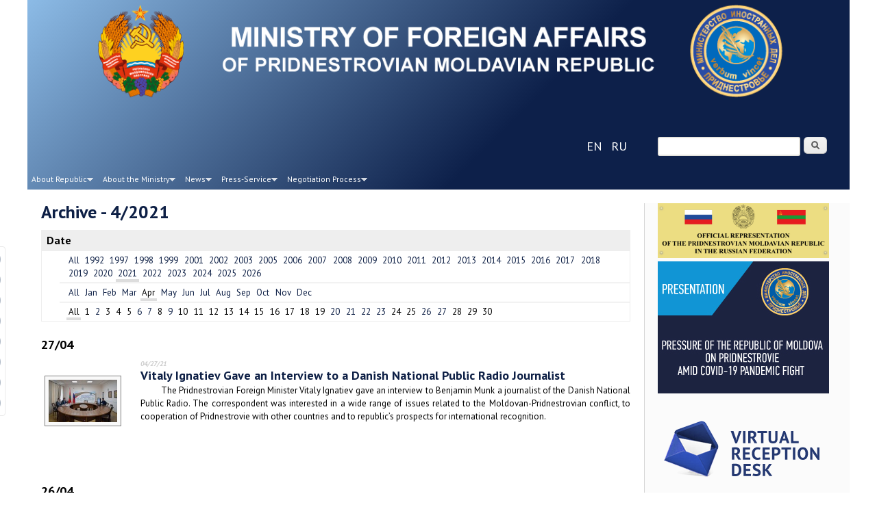

--- FILE ---
content_type: text/html; charset=utf-8
request_url: https://mid.gospmr.org/en/archive/all/2021/4
body_size: 12520
content:
<!DOCTYPE html PUBLIC "-//W3C//DTD XHTML+RDFa 1.0//EN"
  "http://www.w3.org/MarkUp/DTD/xhtml-rdfa-1.dtd">
<html xmlns="http://www.w3.org/1999/xhtml" xml:lang="en" version="XHTML+RDFa 1.0" dir="ltr" prefix="content: http://purl.org/rss/1.0/modules/content/ dc: http://purl.org/dc/terms/ foaf: http://xmlns.com/foaf/0.1/ rdfs: http://www.w3.org/2000/01/rdf-schema# sioc: http://rdfs.org/sioc/ns# sioct: http://rdfs.org/sioc/types# skos: http://www.w3.org/2004/02/skos/core# xsd: http://www.w3.org/2001/XMLSchema#">

<head profile="http://www.w3.org/1999/xhtml/vocab">
	<meta name="application-name" content="Министерство иностранных дел ПМР"/>
  <meta charset="utf-8" />
<link rel="shortcut icon" href="https://mid.gospmr.org/sites/default/files/icon.ico" type="image/vnd.microsoft.icon" />
<meta name="description" content="Официальный сайт Министерства иностранных дел Приднестровской Молдавской Республики." />
<meta name="abstract" content="Официальный сайт Министерства иностранных дел Приднестровской Молдавской Республики." />
<link rel="canonical" href="https://mid.gospmr.org/en/archive/all/2021/4" />
<link rel="shortlink" href="https://mid.gospmr.org/en/archive/all/2021/4" />
<meta property="fb:app_id" content="499262816792824" />
<meta property="og:site_name" content="Ministry of Foreign Affairs" />
<meta property="og:type" content="article" />
<meta property="og:url" content="https://mid.gospmr.org/en/archive/all/2021/4" />
<meta property="og:title" content="Archive - 4/2021" />
<meta property="og:description" content="Официальный сайт Министерства иностранных дел Приднестровской Молдавской Республики" />
<meta property="og:image" content="http://mfa-pmr.org/logo_fb.jpg" />
<meta property="og:image:type" content="image/jpeg" />
<meta property="og:image:width" content="300" />
<meta property="og:image:height" content="300" />
  <title>Archive - 4/2021 | Ministry of Foreign Affairs</title>
  <link type="text/css" rel="stylesheet" href="https://mid.gospmr.org/sites/default/files/css/css_xE-rWrJf-fncB6ztZfd2huxqgxu4WO-qwma6Xer30m4.css" media="all" />
<link type="text/css" rel="stylesheet" href="https://mid.gospmr.org/sites/default/files/css/css_vv4pljwlvwdCGPcixhZ126582XBUyQM6Fs-F_c0Bkt0.css" media="all" />
<link type="text/css" rel="stylesheet" href="https://mid.gospmr.org/sites/default/files/css/css_Ite78-vRfGUwy2_NZpTJwi3sIAQz8QIT__37UR2vUgc.css" media="all" />
<link type="text/css" rel="stylesheet" href="https://mid.gospmr.org/sites/default/files/css/css_rAVGT6NTqVqqp42QTIvdwZofojEmnjfHB5JYQJmntCw.css" media="all" />
<link type="text/css" rel="stylesheet" href="https://mid.gospmr.org/sites/default/files/css/css_rP5iJ-BWw4FVpOe_fVdjUyvLTPm1N_h8l6xOGKgf73Y.css" media="screen" />
<link type="text/css" rel="stylesheet" href="https://mid.gospmr.org/sites/default/files/css/css_jtVYCgC3M_sFmKwDNV50QgNcInDH3e5eOzA6_vj2O58.css" media="all" />
<link type="text/css" rel="stylesheet" href="https://mid.gospmr.org/sites/default/files/css/css_0-zz7-KcoCxEn3RkF0BJT6UZE98zYcOGB1Xy0R4bPZM.css" media="print" />
<link type="text/css" rel="stylesheet" href="https://mid.gospmr.org/sites/default/files/css/css_MkzXBVDur2sKixU1JT-DRPPceCUFKqh4OPTYWrDiszQ.css" media="screen" />
<link type="text/css" rel="stylesheet" href="//fonts.googleapis.com/css?family=PT+Sans:400,400italic,700,700italic&amp;subset=cyrillic" media="all" />

<!--[if lt IE 8]>
<link type="text/css" rel="stylesheet" href="https://mid.gospmr.org/sites/default/files/css/css_reur1-RX9x2uqDVEJYGn_wdONfl7b1-HQiSiY8o5w3U.css" media="screen" />
<![endif]-->
  <script type="text/javascript" src="https://mid.gospmr.org/sites/default/files/js/js_bh8FvJcF_apfOxbt7uJ3xOMH9XGNxoY-JLPWOSJ1Sok.js"></script>
<script type="text/javascript" src="https://mid.gospmr.org/sites/default/files/js/js_kfn2XLdQOKlYu9yQUE9mfyQZUf4D5ky0aeTU-NxIocc.js"></script>
<script type="text/javascript" src="https://mid.gospmr.org/sites/default/files/js/js_BF83uNoSEymmIim32HYPVTVpejxRxoV_pGQ_hhr8dyA.js"></script>
<script type="text/javascript" src="https://mid.gospmr.org/sites/default/files/js/js_FOaCEHarBVkXci9ucSV1f9tkKD4pP3frrmH6RFgX-Mg.js"></script>
<script type="text/javascript" src="https://mid.gospmr.org/sites/default/files/googleanalytics/js?t6bpzq"></script>
<script type="text/javascript">
<!--//--><![CDATA[//><!--
window.dataLayer = window.dataLayer || [];function gtag(){dataLayer.push(arguments)};gtag("js", new Date());gtag("set", "developer_id.dMDhkMT", true);gtag("config", "G-R403R7CB4D", {"groups":"default","anonymize_ip":true});
//--><!]]>
</script>
<script type="text/javascript" src="https://mid.gospmr.org/sites/default/files/js/js_qDBNV-kxtktgB9fqgNee1-70L1w5iWzUviQfdNBmSB8.js"></script>
<script type="text/javascript" src="https://mid.gospmr.org/sites/default/files/js/js_a0WD3PRf34TyJn3gr4U2rk5huPj39nppevprHBUzQUA.js"></script>
<script type="text/javascript">
<!--//--><![CDATA[//><!--
jQuery.extend(Drupal.settings, {"basePath":"\/","pathPrefix":"en\/","mobilizer_set_demo_device":"d1365ed1ebdab19e05cf27b898d9217d","ajaxPageState":{"theme":"mid","theme_token":"DtdyLKto2m6mbzlBJPqYZxZQha3vP_USDiv4tDSg-b4","jquery_version":"1.12","jquery_version_token":"pjp9Jef0xqgLkypiKv7_ZPAMD9s4ggb2-R-phf96zLo","js":{"sites\/all\/modules\/lightbox2\/js\/lightbox.js":1,"sites\/all\/libraries\/share42\/share42.js":1,"\/\/platform.twitter.com\/widgets.js":1,"sites\/all\/modules\/jquery_update\/replace\/jquery\/1.12\/jquery.min.js":1,"misc\/jquery-extend-3.4.0.js":1,"misc\/jquery-html-prefilter-3.5.0-backport.js":1,"misc\/jquery.once.js":1,"misc\/drupal.js":1,"sites\/all\/modules\/jquery_update\/js\/jquery_browser.js":1,"sites\/all\/modules\/jquery_update\/replace\/ui\/ui\/minified\/jquery.ui.core.min.js":1,"sites\/all\/modules\/jquery_update\/replace\/ui\/ui\/minified\/jquery.ui.widget.min.js":1,"sites\/all\/modules\/jquery_update\/replace\/ui\/ui\/minified\/jquery.ui.button.min.js":1,"sites\/all\/modules\/jquery_update\/replace\/ui\/ui\/minified\/jquery.ui.mouse.min.js":1,"sites\/all\/modules\/jquery_update\/replace\/ui\/ui\/minified\/jquery.ui.draggable.min.js":1,"sites\/all\/modules\/jquery_update\/replace\/ui\/ui\/minified\/jquery.ui.position.min.js":1,"sites\/all\/modules\/jquery_update\/replace\/ui\/ui\/minified\/jquery.ui.resizable.min.js":1,"sites\/all\/modules\/jquery_update\/replace\/ui\/ui\/minified\/jquery.ui.dialog.min.js":1,"misc\/ajax.js":1,"sites\/all\/modules\/jquery_update\/js\/jquery_update.js":1,"sites\/all\/modules\/admin_menu\/admin_devel\/admin_devel.js":1,"sites\/all\/modules\/miniorange_2fa\/includes\/js\/mo_authentication.js":1,"sites\/all\/modules\/miniorange_2fa\/includes\/js\/mo_settings.js":1,"sites\/all\/modules\/jscrollpane\/js\/jquery.jscrollpane.min.js":1,"sites\/all\/modules\/jscrollpane\/js\/jquery.mousewheel.js":1,"sites\/all\/modules\/jscrollpane\/js\/script.js":1,"sites\/all\/modules\/google_analytics\/googleanalytics.js":1,"https:\/\/mid.gospmr.org\/sites\/default\/files\/googleanalytics\/js?t6bpzq":1,"0":1,"misc\/progress.js":1,"sites\/all\/modules\/autodialog\/autodialog.js":1,"sites\/all\/libraries\/superfish\/jquery.hoverIntent.minified.js":1,"sites\/all\/libraries\/superfish\/supposition.js":1,"sites\/all\/libraries\/superfish\/superfish.js":1,"sites\/all\/modules\/superfish\/superfish.js":1,"sites\/all\/themes\/mid\/js\/scripts.js":1,"sites\/all\/themes\/mid\/js\/turn.js":1},"css":{"modules\/system\/system.base.css":1,"modules\/system\/system.menus.css":1,"modules\/system\/system.messages.css":1,"modules\/system\/system.theme.css":1,"misc\/ui\/jquery.ui.core.css":1,"misc\/ui\/jquery.ui.theme.css":1,"misc\/ui\/jquery.ui.button.css":1,"misc\/ui\/jquery.ui.resizable.css":1,"misc\/ui\/jquery.ui.dialog.css":1,"modules\/aggregator\/aggregator.css":1,"modules\/comment\/comment.css":1,"sites\/all\/modules\/date\/date_repeat_field\/date_repeat_field.css":1,"modules\/field\/theme\/field.css":1,"sites\/all\/modules\/miniorange_2fa\/includes\/css\/style_settings.css":1,"modules\/node\/node.css":1,"modules\/poll\/poll.css":1,"modules\/search\/search.css":1,"modules\/user\/user.css":1,"sites\/all\/modules\/views\/css\/views.css":1,"sites\/all\/modules\/ckeditor\/css\/ckeditor.css":1,"sites\/all\/modules\/ctools\/css\/ctools.css":1,"sites\/all\/modules\/jscrollpane\/css\/jquery.jscrollpane.css":1,"sites\/all\/modules\/lightbox2\/css\/lightbox.css":1,"sites\/all\/modules\/panels\/css\/panels.css":1,"sites\/all\/modules\/archive\/archive.css":1,"modules\/locale\/locale.css":1,"sites\/all\/modules\/yandex_metrics\/css\/yandex_metrics.css":1,"sites\/all\/modules\/share42\/css\/share42.css":1,"sites\/all\/libraries\/superfish\/css\/superfish.css":1,"sites\/all\/libraries\/superfish\/style\/mid.css":1,"sites\/all\/themes\/adaptivetheme\/adaptivetheme\/adaptivetheme\/at_core\/css\/at.settings.style.headings.css":1,"sites\/all\/themes\/adaptivetheme\/adaptivetheme\/adaptivetheme\/at_core\/css\/at.settings.style.image.css":1,"sites\/all\/themes\/adaptivetheme\/adaptivetheme\/adaptivetheme\/at_core\/css\/at.layout.css":1,"sites\/all\/themes\/mid\/css\/html-elements.css":1,"sites\/all\/themes\/mid\/css\/forms.css":1,"sites\/all\/themes\/mid\/css\/tables.css":1,"sites\/all\/themes\/mid\/css\/page.css":1,"sites\/all\/themes\/mid\/css\/articles.css":1,"sites\/all\/themes\/mid\/css\/comments.css":1,"sites\/all\/themes\/mid\/css\/fields.css":1,"sites\/all\/themes\/mid\/css\/blocks.css":1,"sites\/all\/themes\/mid\/css\/navigation.css":1,"sites\/all\/themes\/mid\/css\/colors_.css":1,"sites\/all\/themes\/mid\/css\/fonts_.css":1,"sites\/all\/themes\/mid\/css\/sky.settings.style.css":1,"sites\/all\/themes\/mid\/css\/print.css":1,"sites\/all\/themes\/mid\/generated_files\/mid.default.layout.css":1,"sites\/all\/themes\/mid\/generated_files\/mid.fonts.css":1,"\/\/fonts.googleapis.com\/css?family=PT+Sans:400,400italic,700,700italic\u0026subset=cyrillic":1,"sites\/all\/themes\/mid\/generated_files\/mid.lt-ie8.layout.css":1}},"jScrollPane":{"class":".scroll-pane"},"lightbox2":{"rtl":"0","file_path":"\/(\\w\\w\/)public:\/","default_image":"\/sites\/all\/modules\/lightbox2\/images\/brokenimage.jpg","border_size":10,"font_color":"000","box_color":"fff","top_position":"","overlay_opacity":"0.8","overlay_color":"000","disable_close_click":1,"resize_sequence":0,"resize_speed":400,"fade_in_speed":400,"slide_down_speed":600,"use_alt_layout":0,"disable_resize":0,"disable_zoom":0,"force_show_nav":0,"show_caption":1,"loop_items":1,"node_link_text":"","node_link_target":"_blank","image_count":"\u0418\u0437\u043e\u0431\u0440\u0430\u0436\u0435\u043d\u0438\u0435 !current \u0438\u0437 !total","video_count":"\u0412\u0438\u0434\u0435\u043e !current \u0438\u0437 !total","page_count":"\u0421\u0442\u0440\u0430\u043d\u0438\u0446\u0430 !current \u0438\u0437 !total","lite_press_x_close":"press \u003Ca href=\u0022#\u0022 onclick=\u0022hideLightbox(); return FALSE;\u0022\u003E\u003Ckbd\u003Ex\u003C\/kbd\u003E\u003C\/a\u003E to close","download_link_text":"","enable_login":false,"enable_contact":false,"keys_close":"c x 27","keys_previous":"p 37","keys_next":"n 39","keys_zoom":"z","keys_play_pause":"32","display_image_size":"original","image_node_sizes":"()","trigger_lightbox_classes":"","trigger_lightbox_group_classes":"","trigger_slideshow_classes":"","trigger_lightframe_classes":"","trigger_lightframe_group_classes":"","custom_class_handler":0,"custom_trigger_classes":"","disable_for_gallery_lists":true,"disable_for_acidfree_gallery_lists":true,"enable_acidfree_videos":true,"slideshow_interval":5000,"slideshow_automatic_start":true,"slideshow_automatic_exit":true,"show_play_pause":true,"pause_on_next_click":false,"pause_on_previous_click":true,"loop_slides":false,"iframe_width":600,"iframe_height":400,"iframe_border":1,"enable_video":0,"useragent":"Mozilla\/5.0 (Macintosh; Intel Mac OS X 10_15_7) AppleWebKit\/537.36 (KHTML, like Gecko) Chrome\/131.0.0.0 Safari\/537.36; ClaudeBot\/1.0; +claudebot@anthropic.com)"},"googleanalytics":{"account":["G-R403R7CB4D"],"trackOutbound":1,"trackMailto":1,"trackDownload":1,"trackDownloadExtensions":"7z|aac|arc|arj|asf|asx|avi|bin|csv|doc(x|m)?|dot(x|m)?|exe|flv|gif|gz|gzip|hqx|jar|jpe?g|js|mp(2|3|4|e?g)|mov(ie)?|msi|msp|pdf|phps|png|ppt(x|m)?|pot(x|m)?|pps(x|m)?|ppam|sld(x|m)?|thmx|qtm?|ra(m|r)?|sea|sit|tar|tgz|torrent|txt|wav|wma|wmv|wpd|xls(x|m|b)?|xlt(x|m)|xlam|xml|z|zip"},"urlIsAjaxTrusted":{"\/en\/search\/node":true,"\/en\/archive\/all\/2021\/4":true},"superfish":{"1":{"id":"1","sf":{"animation":{"opacity":"show","height":"show"},"speed":"\u0027fast\u0027","autoArrows":true,"dropShadows":true,"disableHI":false},"plugins":{"supposition":true,"bgiframe":false}}},"adaptivetheme":{"mid":{"layout_settings":{"bigscreen":"three-col-grail","tablet_landscape":"three-col-grail","tablet_portrait":"one-col-vert","smalltouch_landscape":"one-col-vert","smalltouch_portrait":"one-col-stack"},"media_query_settings":{"bigscreen":"only screen and (min-width:1025px)","tablet_landscape":"only screen and (min-width:769px) and (max-width:1024px)","tablet_portrait":"only screen and (min-width:481px) and (max-width:768px)","smalltouch_landscape":"only screen and (min-width:321px) and (max-width:480px)","smalltouch_portrait":"only screen and (max-width:320px)"}}}});
//--><!]]>
</script>
  
</head>
<body class="html not-front not-logged-in one-sidebar sidebar-second page-archive page-archive-all page-archive-all- page-archive-all-2021 page-archive-all- page-archive-all-4 i18n-en atr-7.x-3.x lang-en site-name-ministry-of-foreign-affairs section-archive color-scheme-custom mid bs-n bb-n mb-dd mbp-l rc-6 rct-6" >
  <div id="skip-link">
    <a href="#main-content" class="element-invisible element-focusable">Skip to main content</a>
  </div>
    <div id="page" class="container page snc-n snw-n sna-l sns-n ssc-n ssw-n ssa-l sss-n btc-n btw-b bta-l bts-n ntc-n ntw-b nta-l nts-n ctc-n ctw-b cta-l cts-n ptc-n ptw-b pta-l pts-n with-footer">

  
  <header id="header" class="clearfix" role="banner">
      <div id="branding" class="branding-elements clearfix">

    <a class="active" href="/en/">
        <img alt="Ministry of Foreign Affairs" src="/misc/logo_en.png" width=1200 height=154 typeof="foaf:Image"></img>
    </a>
       </div>


    <div class="region region-header"><div class="region-inner clearfix"><div id="block-search-form" class="block block-search no-title odd first block-count-1 block-region-header block-form"  role="search"><div class="block-inner clearfix">  
  
  <div class="block-content content no-title"><form action="/en/archive/all/2021/4" method="post" id="search-block-form" accept-charset="UTF-8"><div><div class="container-inline">
      <h2 class="element-invisible">Search form</h2>
    <div class="form-item form-type-textfield form-item-search-block-form">
  <label class="element-invisible" for="edit-search-block-form--2">Search </label>
 <input title="Enter the terms you wish to search for." type="search" id="edit-search-block-form--2" name="search_block_form" value="" size="15" maxlength="128" class="form-text" />
</div>
<div class="form-actions form-wrapper" id="edit-actions"><input type="submit" id="edit-submit" name="op" value="Search" class="form-submit" /></div><input type="hidden" name="form_build_id" value="form-k8yhNo7iJmilvpV0YD734jonpa05PAKu2bbdwQbUWcE" />
<input type="hidden" name="form_id" value="search_block_form" />
</div>
</div></form></div>
  </div></div><div id="block-language-switcher-fallback-language-switcher-fallback" class="block block-language-switcher-fallback no-title even last block-count-2 block-region-header block-language-switcher-fallback" ><div class="block-inner clearfix">  
  
  <div class="block-content content no-title"><ul class="language-switcher-locale-url"><li class="en first active"><a href="/en/archive/all/2021/4" class="language-link active" xml:lang="en">en</a></li>
<li class="ru last"><a href="/ru/archive/all/2021/4" class="language-link" xml:lang="ru">ru</a></li>
</ul></div>
  </div></div></div></div>    <div id="menu-bar" class="nav clearfix"><h2 class="menu-toggle"><a href="#">Menu</a></h2><div id="block-share42-share42" class="block block-share42 no-title menu-wrapper menu-bar-wrapper clearfix odd first block-count-3 block-region-menu-bar block-share42" >  
  
  <div class="share42init" data-path="/sites/all/libraries/share42/" data-top1="360" data-top2="50" data-margin="-70"></div>

  </div><nav id="block-superfish-1" class="block block-superfish menu-wrapper menu-bar-wrapper clearfix even last block-count-4 block-region-menu-bar block-1" >  
      <h2 class="element-invisible block-title element-invisible">Главное меню</h2>
  
  <ul id="superfish-1" class="menu sf-menu sf-main-menu sf-horizontal sf-style-mid sf-total-items-5 sf-parent-items-5 sf-single-items-0"><li id="menu-706-1" class="first odd sf-item-1 sf-depth-1 sf-total-children-2 sf-parent-children-0 sf-single-children-2 menuparent"><a href="/en/about_republic" class="sf-depth-1 menuparent">About Republic</a><ul><li id="menu-708-1" class="first odd sf-item-1 sf-depth-2 sf-no-children"><a href="/en/constitution" class="sf-depth-2">Constitution</a></li><li id="menu-714-1" class="last even sf-item-2 sf-depth-2 sf-no-children"><a href="/en/agreements" title="" class="sf-depth-2">International Agreements</a></li></ul></li><li id="menu-718-1" class="middle even sf-item-2 sf-depth-1 sf-total-children-2 sf-parent-children-0 sf-single-children-2 menuparent"><a href="/en/dipservice" title="" class="sf-depth-1 menuparent">About the Ministry</a><ul><li id="menu-1886-1" class="first odd sf-item-1 sf-depth-2 sf-no-children"><a href="/en/node/8599" class="sf-depth-2">Management</a></li><li id="menu-722-1" class="last even sf-item-2 sf-depth-2 sf-no-children"><a href="/en/status" title="Legal Framework of Foreign-Policy Activities" class="sf-depth-2">Legal Framework</a></li></ul></li><li id="menu-631-1" class="middle odd sf-item-3 sf-depth-1 sf-total-children-2 sf-parent-children-0 sf-single-children-2 menuparent"><a href="/en/news" title="" class="sf-depth-1 menuparent">News</a><ul><li id="menu-704-1" class="first odd sf-item-1 sf-depth-2 sf-no-children"><a href="/en/statements" title="" class="sf-depth-2">Statements and Comments</a></li><li id="menu-954-1" class="last even sf-item-2 sf-depth-2 sf-no-children"><a href="/en/meetings" title="" class="sf-depth-2">Meetings and Visits</a></li></ul></li><li id="menu-858-1" class="middle even sf-item-4 sf-depth-1 sf-total-children-8 sf-parent-children-0 sf-single-children-8 menuparent"><a href="/en/node/4274" class="sf-depth-1 menuparent">Press-Service</a><ul><li id="menu-1066-1" class="first odd sf-item-1 sf-depth-2 sf-no-children"><a href="/en/press-secretary" class="sf-depth-2">Press Secretary</a></li><li id="menu-963-1" class="middle even sf-item-2 sf-depth-2 sf-no-children"><a href="/en/publish" title="" class="sf-depth-2">MFA&#039;s Print Publications</a></li><li id="menu-907-1" class="middle odd sf-item-3 sf-depth-2 sf-no-children"><a href="/en/briefings" title="" class="sf-depth-2">Briefings</a></li><li id="menu-908-1" class="middle even sf-item-4 sf-depth-2 sf-no-children"><a href="http://mincifra.gospmr.org/?page_id=504" title="" class="sf-depth-2">Accreditation of Mass Media</a></li><li id="menu-956-1" class="middle odd sf-item-5 sf-depth-2 sf-no-children"><a href="/en/articles" title="" class="sf-depth-2">Articles and Interviews</a></li><li id="menu-957-1" class="middle even sf-item-6 sf-depth-2 sf-no-children"><a href="/en/photo" title="" class="sf-depth-2">Photo Gallery</a></li><li id="menu-958-1" class="middle odd sf-item-7 sf-depth-2 sf-no-children"><a href="/en/video" title="" class="sf-depth-2">Video Gallery</a></li><li id="menu-959-1" class="last even sf-item-8 sf-depth-2 sf-no-children"><a href="/en/publicdiplomacy" title="" class="sf-depth-2">Public Diplomacy</a></li></ul></li><li id="menu-964-1" class="last odd sf-item-5 sf-depth-1 sf-total-children-1 sf-parent-children-0 sf-single-children-1 menuparent"><a href="/en/negotiations_en" class="sf-depth-1 menuparent">Negotiation Process</a><ul><li id="menu-1903-1" class="firstandlast odd sf-item-1 sf-depth-2 sf-no-children"><a href="/en/node/9054" title="" class="sf-depth-2">Documents</a></li></ul></li></ul>
  </nav></div>
  </header>

  <div id="columns"class="no-menu-bar">
    <div class="columns-inner clearfix">

                  
      
      <div id="content-column">
        <div class="content-inner">

          		  
          <section id="main-content" role="main">

                                      <header id="main-content-header">

                                  <h1 id="page-title">
                    Archive - 4/2021                  </h1>
                
                
              </header>
                        
            <!-- region: Main Content -->
                          <div id="content">
                <div id="block-system-main" class="block block-system no-title odd first last block-count-5 block-region-content block-main" >  
  
  <div id="archive-container"><dl><dt>Date</dt><dd>
<ul id="archive-years">
<li><a href="/en/archive/all" title="2380 posts">All</a></li>
<li><a href="/en/archive/all/1992" title="1 post">1992</a></li>
<li><a href="/en/archive/all/1997" title="1 post">1997</a></li>
<li><a href="/en/archive/all/1998" title="1 post">1998</a></li>
<li><a href="/en/archive/all/1999" title="1 post">1999</a></li>
<li><a href="/en/archive/all/2001" title="2 posts">2001</a></li>
<li><a href="/en/archive/all/2002" title="2 posts">2002</a></li>
<li><a href="/en/archive/all/2003" title="1 post">2003</a></li>
<li><a href="/en/archive/all/2005" title="5 posts">2005</a></li>
<li><a href="/en/archive/all/2006" title="9 posts">2006</a></li>
<li><a href="/en/archive/all/2007" title="3 posts">2007</a></li>
<li><a href="/en/archive/all/2008" title="4 posts">2008</a></li>
<li><a href="/en/archive/all/2009" title="68 posts">2009</a></li>
<li><a href="/en/archive/all/2010" title="57 posts">2010</a></li>
<li><a href="/en/archive/all/2011" title="156 posts">2011</a></li>
<li><a href="/en/archive/all/2012" title="335 posts">2012</a></li>
<li><a href="/en/archive/all/2013" title="174 posts">2013</a></li>
<li><a href="/en/archive/all/2014" title="226 posts">2014</a></li>
<li><a href="/en/archive/all/2015" title="341 posts">2015</a></li>
<li><a href="/en/archive/all/2016" title="220 posts">2016</a></li>
<li><a href="/en/archive/all/2017" title="61 posts">2017</a></li>
<li><a href="/en/archive/all/2018" title="54 posts">2018</a></li>
<li><a href="/en/archive/all/2019" title="91 posts">2019</a></li>
<li><a href="/en/archive/all/2020" title="146 posts">2020</a></li>
<li class="selected"><a href="/en/archive/all/2021" title="121 posts">2021</a></li>
<li><a href="/en/archive/all/2022" title="121 posts">2022</a></li>
<li><a href="/en/archive/all/2023" title="63 posts">2023</a></li>
<li><a href="/en/archive/all/2024" title="60 posts">2024</a></li>
<li><a href="/en/archive/all/2025" title="55 posts">2025</a></li>
<li><a href="/en/archive/all/2026" title="1 post">2026</a></li>
</ul>
<ul id="archive-months">
<li><a href="/en/archive/all/2021" title="121 posts">All</a></li>
<li><a href="/en/archive/all/2021/1" title="10 posts">Jan</a></li>
<li><a href="/en/archive/all/2021/2" title="9 posts">Feb</a></li>
<li><a href="/en/archive/all/2021/3" title="14 posts">Mar</a></li>
<li class="selected"><a href="/en/archive/all/2021/4" title="16 posts" class="active">Apr</a></li>
<li><a href="/en/archive/all/2021/5" title="9 posts">May</a></li>
<li><a href="/en/archive/all/2021/6" title="13 posts">Jun</a></li>
<li><a href="/en/archive/all/2021/7" title="6 posts">Jul</a></li>
<li><a href="/en/archive/all/2021/8" title="4 posts">Aug</a></li>
<li><a href="/en/archive/all/2021/9" title="10 posts">Sep</a></li>
<li><a href="/en/archive/all/2021/10" title="12 posts">Oct</a></li>
<li><a href="/en/archive/all/2021/11" title="11 posts">Nov</a></li>
<li><a href="/en/archive/all/2021/12" title="7 posts">Dec</a></li>
</ul>
<ul id="archive-days">
<li class="selected"><a href="/en/archive/all/2021/4" title="16 posts" class="active">All</a></li>
<li>1</li>
<li><a href="/en/archive/all/2021/4/2" title="3 posts">2</a></li>
<li>3</li>
<li>4</li>
<li>5</li>
<li><a href="/en/archive/all/2021/4/6" title="1 post">6</a></li>
<li><a href="/en/archive/all/2021/4/7" title="2 posts">7</a></li>
<li>8</li>
<li><a href="/en/archive/all/2021/4/9" title="1 post">9</a></li>
<li>10</li>
<li>11</li>
<li>12</li>
<li>13</li>
<li>14</li>
<li>15</li>
<li>16</li>
<li>17</li>
<li>18</li>
<li>19</li>
<li><a href="/en/archive/all/2021/4/20" title="2 posts">20</a></li>
<li><a href="/en/archive/all/2021/4/21" title="1 post">21</a></li>
<li><a href="/en/archive/all/2021/4/22" title="3 posts">22</a></li>
<li><a href="/en/archive/all/2021/4/23" title="1 post">23</a></li>
<li>24</li>
<li>25</li>
<li><a href="/en/archive/all/2021/4/26" title="1 post">26</a></li>
<li><a href="/en/archive/all/2021/4/27" title="1 post">27</a></li>
<li>28</li>
<li>29</li>
<li>30</li>
</ul>
</dd></dl></div>
<h3>27/04</h3><div class="node node-news node-promoted node-teaser article odd node-lang-en iat-n view-mode-teaser clearfix myteaser" about="/en/node/8493" typeof="sioc:Item foaf:Document" role="article">

<div class="nodelist-image" style="float:left;min-height:160px;min-width:130px;margin-right:15px;">
<div class="field field-name-field-image field-type-image field-label-hidden view-mode-teaser"><div class="field-items"><figure class="clearfix field-item even"><img typeof="foaf:Image" class="image-style-thumbnail" src="https://mid.gospmr.org/sites/default/files/styles/thumbnail/public/image/2021/04/dsc0078.jpg?itok=YqwbIB2T" width="100" height="62" alt="" /></figure></div></div>&nbsp;
</div>
<div>
<div class="nodelist-date">04/27/21</div>
<div class="nodelist-title"><h1 class="node-title"><a href="/en/node/8493" rel="bookmark">Vitaly Ignatiev Gave an Interview to a Danish National Public Radio Journalist</a></h1></div>
<div class="nodelist-body"><div class="field field-name-body field-type-text-with-summary field-label-hidden view-mode-teaser"><div class="field-items"><div class="field-item even" property="content:encoded"><p>The Pridnestrovian Foreign Minister Vitaly Ignatiev gave an interview to Benjamin Munk a journalist of the Danish National Public Radio. The correspondent was interested in a wide range of issues related to the Moldovan-Pridnestrovian conflict, to cooperation of Pridnestrovie with other countries and to republic’s prospects for international recognition.</p></div></div></div></div>

</div>
</div><h3>26/04</h3><div class="node node-news node-promoted node-teaser article even node-lang-en iat-n view-mode-teaser clearfix myteaser" about="/en/node/8489" typeof="sioc:Item foaf:Document" role="article">

<div class="nodelist-image" style="float:left;min-height:160px;min-width:130px;margin-right:15px;">
<div class="field field-name-field-image field-type-image field-label-hidden view-mode-teaser"><div class="field-items"><figure class="clearfix field-item even"><img typeof="foaf:Image" class="image-style-thumbnail" src="https://mid.gospmr.org/sites/default/files/styles/thumbnail/public/image/2021/04/photo2021-04-2318-08-08.jpg?itok=VT6AA3PU" width="81" height="100" alt="" /></figure></div></div>&nbsp;
</div>
<div>
<div class="nodelist-date">04/26/21</div>
<div class="nodelist-title"><h1 class="node-title"><a href="/en/node/8489" rel="bookmark">On the meeting at the Official Representation of the PMR in the Republic of Abkhazia</a></h1></div>
<div class="nodelist-body"><div class="field field-name-body field-type-text-with-summary field-label-hidden view-mode-teaser"><div class="field-items"><div class="field-item even" property="content:encoded"><p>The chairman of the Republican public organization Veterans of War, Labor and Armed Forces of Pridnestrovie, Svetlana Bakhchevan is paying a working visit to Abkhazia. On April 23, at the site of the PMR Official Representation in Sukhum, she met with the Deputy Chairman of the Republican Council of Veterans of the Great Patriotic War, Labor and Armed Forces of Abkhazia Zakan Nanba.</p>
<p>During the conversation, parties discussed topical issues of interaction between veteran organizations and signed as well a Cooperation Agreement.</p>
</div></div></div></div>

</div>
</div><h3>23/04</h3><div class="node node-news node-promoted node-teaser article odd node-lang-en iat-n view-mode-teaser clearfix myteaser" about="/en/node/8484" typeof="sioc:Item foaf:Document" role="article">

<div class="nodelist-image" style="float:left;min-height:160px;min-width:130px;margin-right:15px;">
<div class="field field-name-field-image field-type-image field-label-hidden view-mode-teaser"><div class="field-items"><figure class="clearfix field-item even"><img typeof="foaf:Image" class="image-style-thumbnail" src="https://mid.gospmr.org/sites/default/files/styles/thumbnail/public/image/2021/04/dsc0029.jpg?itok=iXMlS7Ih" width="100" height="70" alt="" /></figure></div></div>&nbsp;
</div>
<div>
<div class="nodelist-date">04/23/21</div>
<div class="nodelist-title"><h1 class="node-title"><a href="/en/node/8484" rel="bookmark">On the Meeting with the Head of the EU Delegation to the Republic of Moldova</a></h1></div>
<div class="nodelist-body"><div class="field field-name-body field-type-text-with-summary field-label-hidden view-mode-teaser"><div class="field-items"><div class="field-item even" property="content:encoded"><p>The Minister of Foreign Affairs of the PMR Vitaly Ignatiev received the Head of the EU Delegation to Moldova Peter Michalko.</p></div></div></div></div>

</div>
</div><h3>22/04</h3><div class="node node-news node-promoted node-teaser article even node-lang-en iat-n view-mode-teaser clearfix myteaser" about="/en/node/8481" typeof="sioc:Item foaf:Document" role="article">

<div class="nodelist-image" style="float:left;min-height:160px;min-width:130px;margin-right:15px;">
<div class="field field-name-field-image field-type-image field-label-hidden view-mode-teaser"><div class="field-items"><figure class="clearfix field-item even"><img typeof="foaf:Image" class="image-style-thumbnail" src="https://mid.gospmr.org/sites/default/files/styles/thumbnail/public/image/2021/04/053052054049051.jpg?itok=AKtbCZiw" width="100" height="67" alt="" /></figure></div></div>&nbsp;
</div>
<div>
<div class="nodelist-date">04/22/21</div>
<div class="nodelist-title"><h1 class="node-title"><a href="/en/node/8481" rel="bookmark">Vadim Krasnoselsky Met with Klaus Neukirch</a></h1></div>
<div class="nodelist-body"><div class="field field-name-body field-type-text-with-summary field-label-hidden view-mode-teaser"><div class="field-items"><div class="field-item even" property="content:encoded"><p>At the site of the PMR President's Administration, Vadim Krasnoselsky met with the Head of the OSCE Mission to Moldova Klaus Neukirch. During the working conversation, interlocutors discussed the course of the negotiation process and dwelled in detail on aspects that require increased attention. The sides exchanged views and proposals on dialogue enhancing, on existing agreements’ practical implementation and on work aimed at achieving new ones. The parties agreed that stagnation within talks must be overcome.</p></div></div></div></div>

</div>
</div><h3></h3><div class="node node-news node-promoted node-teaser article odd node-lang-en iat-n view-mode-teaser clearfix myteaser" about="/en/node/8480" typeof="sioc:Item foaf:Document" role="article">

<div class="nodelist-image" style="float:left;min-height:160px;min-width:130px;margin-right:15px;">
<div class="field field-name-field-image field-type-image field-label-hidden view-mode-teaser"><div class="field-items"><figure class="clearfix field-item even"><img typeof="foaf:Image" class="image-style-thumbnail" src="https://mid.gospmr.org/sites/default/files/styles/thumbnail/public/image/2021/04/053052054050052.jpg?itok=zlk0abum" width="100" height="67" alt="" /></figure></div></div>&nbsp;
</div>
<div>
<div class="nodelist-date">04/22/21</div>
<div class="nodelist-title"><h1 class="node-title"><a href="/en/node/8480" rel="bookmark">The President of the PMR Held a Meeting with the Head of the EU Delegation to the Republic of Moldova</a></h1></div>
<div class="nodelist-body"><div class="field field-name-body field-type-text-with-summary field-label-hidden view-mode-teaser"><div class="field-items"><div class="field-item even" property="content:encoded"><p>The Pridnestrovian President, Vadim Krasnoselsky met with the Head of the European Union Delegation to the Republic of Moldova Peter Michalko. The Head of Political Relations Department and Advisers on Political and Economic Issues accompanied the Ambassador. The Pridnestrovian Minister of Foreign Affairs attended the working discussion as well.</p></div></div></div></div>

</div>
</div><h3></h3><div class="node node-news node-promoted node-teaser article even node-lang-en iat-n view-mode-teaser clearfix myteaser" about="/en/node/8477" typeof="sioc:Item foaf:Document" role="article">

<div class="nodelist-image" style="float:left;min-height:160px;min-width:130px;margin-right:15px;">
<div class="field field-name-field-image field-type-image field-label-hidden view-mode-teaser"><div class="field-items"><figure class="clearfix field-item even"><img typeof="foaf:Image" class="image-style-thumbnail" src="https://mid.gospmr.org/sites/default/files/styles/thumbnail/public/image/2021/04/logotip_2.jpg?itok=Lv1Hn14g" width="100" height="57" alt="" /></figure></div></div>&nbsp;
</div>
<div>
<div class="nodelist-date">04/22/21</div>
<div class="nodelist-title"><h1 class="node-title"><a href="/en/node/8477" rel="bookmark">On the Working Discussion between Representatives on Political Issues</a></h1></div>
<div class="nodelist-body"><div class="field field-name-body field-type-text-with-summary field-label-hidden view-mode-teaser"><div class="field-items"><div class="field-item even" property="content:encoded"><p>On April 21, representatives on political issues from Pridnestrovie and the Republic of Moldova held a personal meeting.</p>
<p>In a working discussion, interlocutors touched upon practical means aimed at decreasing the tension within the negotiation process and considered taking specific steps in people’s interest that could be of reciprocal benefit for relations between the sides.</p>
<p> </p>
</div></div></div></div>

</div>
</div><h3>21/04</h3><div class="node node-news node-promoted node-teaser article odd node-lang-en iat-n view-mode-teaser clearfix myteaser" about="/en/node/8471" typeof="sioc:Item foaf:Document" role="article">

<div class="nodelist-image" style="float:left;min-height:160px;min-width:130px;margin-right:15px;">
<div class="field field-name-field-image field-type-image field-label-hidden view-mode-teaser"><div class="field-items"><figure class="clearfix field-item even"><img typeof="foaf:Image" class="image-style-thumbnail" src="https://mid.gospmr.org/sites/default/files/styles/thumbnail/public/image/2021/04/053052053053052.jpg?itok=j1uSMiU4" width="100" height="67" alt="" /></figure></div></div>&nbsp;
</div>
<div>
<div class="nodelist-date">04/21/21</div>
<div class="nodelist-title"><h1 class="node-title"><a href="/en/node/8471" rel="bookmark">Vadim Krasnoselsky Met with the British Ambassador</a></h1></div>
<div class="nodelist-body"><div class="field field-name-body field-type-text-with-summary field-label-hidden view-mode-teaser"><div class="field-items"><div class="field-item even" property="content:encoded"><p>The site of the PMR’s President Administration hosted the meeting of Vadim Krasnoselsky with Stephen Fisher, Ambassador Extraordinary and Plenipotentiary of Her Majesty The Queen of the United Kingdom of Great Britain and Northern Ireland. The Minister of Foreign Affairs of the PMR, Vitaly Ignatiev and the British Defense Attaché, Rob Hall attended the working visit as well.</p></div></div></div></div>

</div>
</div><h3>20/04</h3><div class="node node-news node-promoted node-teaser article even node-lang-en iat-n view-mode-teaser clearfix myteaser" about="/en/node/8470" typeof="sioc:Item foaf:Document" role="article">

<div class="nodelist-image" style="float:left;min-height:160px;min-width:130px;margin-right:15px;">
<div class="field field-name-field-image field-type-image field-label-hidden view-mode-teaser"><div class="field-items"><figure class="clearfix field-item even"><img typeof="foaf:Image" class="image-style-thumbnail" src="https://mid.gospmr.org/sites/default/files/styles/thumbnail/public/image/2021/04/dsc0119.jpg?itok=UB2UQGmm" width="100" height="65" alt="" /></figure></div></div>&nbsp;
</div>
<div>
<div class="nodelist-date">04/20/21</div>
<div class="nodelist-title"><h1 class="node-title"><a href="/en/node/8470" rel="bookmark">Vitaly Ignatiev Met with the Ambassador of the United Kingdom</a></h1></div>
<div class="nodelist-body"><div class="field field-name-body field-type-text-with-summary field-label-hidden view-mode-teaser"><div class="field-items"><div class="field-item even" property="content:encoded"><p>Today, the Minister of Foreign Affairs of the PMR met with Stephen Fisher, Ambassador of Her Majesty the Queen. The head of the Pridnestrovian Foreign Ministry expressed condolences over the death of Prince Philip and gratitude to the British side for the humanitarian assistance provided during the COVID-19 pandemic.</p></div></div></div></div>

</div>
</div><h3></h3><div class="node node-news node-promoted node-teaser article odd node-lang-en iat-n view-mode-teaser clearfix myteaser" about="/en/node/8465" typeof="sioc:Item foaf:Document" role="article">

<div class="nodelist-image" style="float:left;min-height:160px;min-width:130px;margin-right:15px;">
<div class="field field-name-field-image field-type-image field-label-hidden view-mode-teaser"><div class="field-items"><figure class="clearfix field-item even"><img typeof="foaf:Image" class="image-style-thumbnail" src="https://mid.gospmr.org/sites/default/files/styles/thumbnail/public/image/2021/04/logotip_1.jpg?itok=2fqQ33NP" width="100" height="57" alt="" /></figure></div></div>&nbsp;
</div>
<div>
<div class="nodelist-date">04/20/21</div>
<div class="nodelist-title"><h1 class="node-title"><a href="/en/node/8465" rel="bookmark">On the Meeting of Expert (Working) Groups on Transport </a></h1></div>
<div class="nodelist-body"><div class="field field-name-body field-type-text-with-summary field-label-hidden view-mode-teaser"><div class="field-items"><div class="field-item even" property="content:encoded"><p>On April 19, the Pridnestrovian side initiated a videoconference meeting of Expert (Working) Groups on Transport and Road Facilities development.</p>
<p>The sides continued their work on eliminating problems that the OSCE Mission registered in the October 7, 2020 Protocol, in particular, finding solutions as to reregistration of re-equipped or inherited transport units with neutral license plates.</p></div></div></div></div>

</div>
</div><h3>9/04</h3><div class="node node-news node-promoted node-teaser article even node-lang-en iat-n view-mode-teaser clearfix myteaser" about="/en/node/8457" typeof="sioc:Item foaf:Document" role="article">

<div class="nodelist-image" style="float:left;min-height:160px;min-width:130px;margin-right:15px;">
<div class="field field-name-field-image field-type-image field-label-hidden view-mode-teaser"><div class="field-items"><figure class="clearfix field-item even"><img typeof="foaf:Image" class="image-style-thumbnail" src="https://mid.gospmr.org/sites/default/files/styles/thumbnail/public/image/2021/04/logotip.jpg?itok=zG3q4PUp" width="100" height="57" alt="" /></figure></div></div>&nbsp;
</div>
<div>
<div class="nodelist-date">04/09/21</div>
<div class="nodelist-title"><h1 class="node-title"><a href="/en/node/8457" rel="bookmark">On the Meeting of Experts on Phytosanitary and Veterinary Issues</a></h1></div>
<div class="nodelist-body"><div class="field field-name-body field-type-text-with-summary field-label-hidden view-mode-teaser"><div class="field-items"><div class="field-item even" property="content:encoded"><p>A videoconference discussion of parties’ authorized experts on phytosanitary and veterinary took place today.</p>
<p>The dialogue was about importing to Pridnestrovie seeds and planting material, veterinary drugs and plant protection products, primarily through the Kuchurgany – Pervomaisk checkpoint. Pridnestrovian representatives drew attention to the inadmissibility of unreasonable bureaucratic obstacles for pesticide cargo that took place in March current year.</p></div></div></div></div>

</div>
</div><h2 class="element-invisible">Pages</h2><div class="item-list item-list-pager"><ul class="pager"><li class="pager-current odd first">1</li><li class="pager-item even"><a title="Go to page 2" href="/en/archive/all/2021/4?page=1">2</a></li><li class="pager-next odd"><a title="Go to next page" href="/en/archive/all/2021/4?page=1">next ›</a></li><li class="pager-last even last"><a title="Go to last page" href="/en/archive/all/2021/4?page=1">last »</a></li></ul></div>
  </div>              </div>
            
            
          </section>

          
        </div>
      </div>

            <div class="region region-sidebar-second sidebar"><div class="region-inner clearfix"><div id="block-block-14" class="block block-block no-title odd first block-count-6 block-region-sidebar-second block-14" ><div class="block-inner clearfix">  
  
  <div class="block-content content no-title"><p><a href="http://mid.gospmr.org/en/yCy" target="_blank" title="Представительство Приднестровья в Российской Федерации"><img alt="Official Representation of the Pridnestrovian Moldavian Republic in Moscow" src="https://mid.gospmr.org/sites/default/files/official_representation.jpg" style="width: 250px;" /></a><br />
<a href="\en\node\7898"><img alt="" src="/misc/banners/pres_eng.jpg" style="width:250px" /></a><br />
<a href="/en/reception_en"><img alt="Написать в МИД" src="/misc/letter_en.png" style="height: 120px; width: 250px;" /></a></p>

<p class="rtecenter"><span style="font-size:16px;">Please read the section<br />
<a href="/en/faqen"><strong><u>&quot;Frequently Asked Questions&quot;</u></strong></a>.<br />
Maybe the answer to your question<br />
is already published.</span></p>

<p>&nbsp;</p>
</div>
  </div></div><div id="block-block-12" class="block block-block no-title even block-count-7 block-region-sidebar-second block-12" ><div class="block-inner clearfix">  
  
  <div class="block-content content no-title"><p><a href="http://mer.gospmr.org/investoram/investiczionnaya-deyatelnost.html" target="_blank" title="Investment PMR"><img src="/misc/banners/invest_PMR.jpg" style="height:80px; width:250px" /></a><br />
<a href="http://mid.gospmr.org/ru/publish" target="_blank" title="Diplomatic Bulletin"><img src="/misc/banners/dipvest_en.png" style="height:80px; width:250px" /></a><br />
<a href="https://www.facebook.com/Совет-молодых-дипломатов-МИД-ПМР-1052405678236271/" target="_blank"><img src="/misc/banners/sovet_en.png" style="height:80px; width:250px" /></a><br />
<a href="http://eurasian.su/" target="_blank"><img src="/misc/banners/eurasia_en.png" style="height:80px; width:250px; display:none;" /></a></p>
</div>
  </div></div><section id="block-archive-month-archive" class="block block-archive odd block-count-8 block-region-sidebar-second block-month-archive" ><div class="block-inner clearfix">  
      <h2 class="block-title">Archive</h2>
  
  <div class="block-content content"><table class="sticky-enabled">
<caption><a href="/en/archive/all/2026/1">January 2026</a></caption>
 <thead><tr><th>Sun</th><th>Mon</th><th>Tue</th><th>Wed</th><th>Thu</th><th>Fri</th><th>Sat</th> </tr></thead>
<tbody>
 <tr class="odd"><td class="out-of-month">28</td><td class="out-of-month">29</td><td class="out-of-month">30</td><td class="out-of-month">31</td><td>1</td><td>2</td><td>3</td> </tr>
 <tr class="even"><td>4</td><td>5</td><td>6</td><td>7</td><td>8</td><td>9</td><td>10</td> </tr>
 <tr class="odd"><td>11</td><td>12</td><td>13</td><td>14</td><td><a href="/en/archive/all/2026/1/15" title="1 post">15</a></td><td>16</td><td>17</td> </tr>
 <tr class="even"><td>18</td><td>19</td><td>20</td><td>21</td><td>22</td><td>23</td><td>24</td> </tr>
 <tr class="odd"><td>25</td><td>26</td><td>27</td><td>28</td><td>29</td><td>30</td><td>31</td> </tr>
</tbody>
</table>
</div>
  </div></section><section id="block-twitter-block-1" class="block block-twitter-block even last block-count-9 block-region-sidebar-second block-1" ><div class="block-inner clearfix">  
      <h2 class="block-title">Tweets</h2>
  
  <div class="block-content content"><a href="https://twitter.com/midpmr" class="twitter-timeline" data-widget-id="513995980325154817" width="250" height="350" lang="ru_RU" data-aria-polite="polite">Tweets by midpmr</a></div>
  </div></section></div></div>      
    </div>
  </div>

      <footer role="contentinfo">
            <div class="region region-footer"><div class="region-inner clearfix"><div id="block-block-11" class="block block-block no-title odd first last block-count-10 block-region-footer block-11" ><div class="block-inner clearfix">  
  
  <div class="block-content content no-title"><p>&copy; Ministry of Foreign Affairs of PMR</p>

<div class="footer__license">
<p>All content on this site is licensed under <strong><a class="underline" href="http://creativecommons.org/licenses/by/4.0/deed.en" hreflang="en" rel="license" target="_blank">Creative Commons Attribution 4.0 International</a></strong></p>
</div>

<hr />
<p>Address: 45&nbsp;Sverdlov&nbsp;str., Tiraspol, PMR, MD 3300<br />
Phone/fax: (+373 533) 74346<br />
Public services: (+373 533) 74405<br />
e-mail: <a href="mailto:office@mid.gospmr.org">office@mid.gospmr.org</a></p>

<p><a href="/rss.xml"><img alt="RSS" src="[data-uri]" /></a></p>
</div>
  </div></div></div></div>    </footer>
  
</div><!-- //End #page, .container -->

  <div class="region region-page-bottom"><div class="region-inner clearfix"><div class="ym-counter"><!-- Yandex.Metrika counter -->
<script type="text/javascript" >
   (function(m,e,t,r,i,k,a){m[i]=m[i]||function(){(m[i].a=m[i].a||[]).push(arguments)};
   m[i].l=1*new Date();k=e.createElement(t),a=e.getElementsByTagName(t)[0],k.async=1,k.src=r,a.parentNode.insertBefore(k,a)})
   (window, document, "script", "https://mc.yandex.ru/metrika/tag.js", "ym");

   ym(67785589, "init", {
        clickmap:true,
        trackLinks:true,
        accurateTrackBounce:true
   });
</script>
<noscript><div><img src="https://mc.yandex.ru/watch/67785589" style="position:absolute; left:-9999px;" alt="" /></div></noscript>
<!-- /Yandex.Metrika counter --></div></div></div><script type="text/javascript" src="https://mid.gospmr.org/sites/default/files/js/js_Q1J_nPniehkFMqnNJ1XnHwiV8H0gDQwCXtiKnbjxIEk.js"></script>
<script type="text/javascript" src="//platform.twitter.com/widgets.js"></script>
</body>
</html>


--- FILE ---
content_type: text/javascript
request_url: https://mid.gospmr.org/sites/default/files/js/js_BF83uNoSEymmIim32HYPVTVpejxRxoV_pGQ_hhr8dyA.js
body_size: 1291
content:
(function($) {

/**
 * jQuery debugging helper.
 *
 * Invented for Dreditor.
 *
 * @usage
 *   $.debug(var [, name]);
 *   $variable.debug( [name] );
 */
jQuery.extend({
  debug: function () {
    // Setup debug storage in global window. We want to look into it.
    window.debug = window.debug || [];

    args = jQuery.makeArray(arguments);
    // Determine data source; this is an object for $variable.debug().
    // Also determine the identifier to store data with.
    if (typeof this == 'object') {
      var name = (args.length ? args[0] : window.debug.length);
      var data = this;
    }
    else {
      var name = (args.length > 1 ? args.pop() : window.debug.length);
      var data = args[0];
    }
    // Store data.
    window.debug[name] = data;
    // Dump data into Firebug console.
    if (typeof console != 'undefined') {
      console.log(name, data);
    }
    return this;
  }
});
// @todo Is this the right way?
jQuery.fn.debug = jQuery.debug;

})(jQuery);
;
/**
 * @file JS file to perform authentication and registration for miniOrange
 *       Authentication service.
 */
(function($) {
  var form_names = [ 'mo_auth_authenticate_user',
      'mo_auth_test_email_verification',
      'mo_auth_configure_qrcode_authentication',
      'mo_auth_test_qrcode_authentication', 'mo_auth_inline_registration' ];
  $(document).ready(function() {
    var formIds = document.getElementsByName("form_id");
    for (var i = 0; i < formIds.length; i++) {
      if ($.inArray(formIds[i].value, form_names) != -1) {
        var str = formIds[i].value;
        str = str.replace(/_/g, "-");
        getAuthStatus(str);
      }
    }
  });
  function getAuthStatus(formId) {
    if(Drupal.settings.hasOwnProperty('mo_authentication'))
    {
      var txId = Drupal.settings.mo_authentication.txId;
      var jsonString = "{\"txId\":\"" + txId + "\"}";
      var url = Drupal.settings.mo_authentication.url;
      $.ajax({
        url : url,
        type : "POST",
        dataType : "json",
        data : jsonString,
        contentType : "application/json; charset=utf-8",
        success : function(result) {
          var response = JSON.parse(JSON.stringify(result));

          if (response.status != 'IN_PROGRESS') {
            document.getElementById(formId).submit();
          } else {
            setTimeout(getAuthStatus, 1500, formId);
          }
        }
      });
    }
  }
}(jQuery));
;
(function($) {
  $(document).ready(
      function() {
        var authForm = document.getElementById('mo-authenticate-user');
        if (authForm != null && authForm != undefined) {
          document.getElementById("user-login-form").hidden = true;
        }
        $('.mo2f-method').click( function() {
          var path = Drupal.settings.mo_settings.path;
          var id = jQuery(this).data("id");
          var configured = jQuery(this).data("configured");
          if (configured === false) {
            var url = path + id;
            window.location.href = url;
          }
        });
        $(".mo2f-pricing-button").click( function(e) {
          document.getElementsByName("requestOrigin")[0].value = jQuery(this).data("plan");
        });
      });
}(jQuery));;
